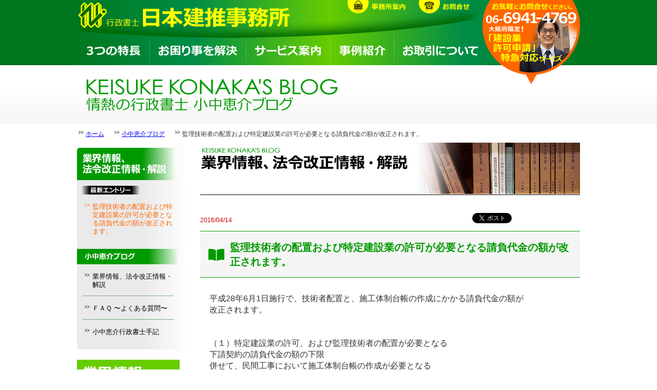

--- FILE ---
content_type: text/html
request_url: http://www.nihonkensui.jp/blog/2016/04/post-825.html
body_size: 14328
content:
<!DOCTYPE html PUBLIC "-//W3C//DTD XHTML 1.0 Transitional//EN" "http://www.w3.org/TR/xhtml1/DTD/xhtml1-transitional.dtd">
<!--[if IE]><html xmlns="http://www.w3.org/1999/xhtml" xml:lang="ja" class="ie"><![endif]-->
<!--[if lt IE 7]><html xmlns="http://www.w3.org/1999/xhtml" xml:lang="ja" class="ie6"><![endif]-->
<!--[if IE 7]><html xmlns="http://www.w3.org/1999/xhtml" xml:lang="ja" class="ie7"><![endif]-->
<!--[if IE 8]><html xmlns="http://www.w3.org/1999/xhtml" xml:lang="ja" class="ie8"><![endif]-->
<!--[if gt IE 8]><!--><html xmlns="http://www.w3.org/1999/xhtml" xml:lang="ja"><!--<![endif]-->
<head>
<meta http-equiv="Content-Type" content="text/html;charset=UTF-8" />
<meta http-equiv="content-script-type" content="text/javascript" />
<meta http-equiv="content-style-type" content="text/css" />
<link rel="stylesheet" href="http://www.nihonkensui.jp/css/common.css" type="text/css" media="all" />
<link rel="stylesheet" href="http://www.nihonkensui.jp/css/blog_common.css" type="text/css" media="all" />
<script type="text/javascript" src="http://www.nihonkensui.jp/js/utility.js"></script>
<link rel="shortcut icon" type="image/x-icon" href="http://www.nihonkensui.jp/favicon.ico" />
<link rel="alternate" type="application/atom+xml" title="最新の記事" href="http://www.nihonkensui.jp/blog/atom.xml" />
<link rel="EditURI" type="application/rsd+xml" title="RSD" href="http://www.nihonkensui.jp/blog/rsd.xml" />
<link rel="stylesheet" href="http://www.nihonkensui.jp/blog/css/blog.css" type="text/css" media="all" />
<meta http-equiv="Description" content="　小中恵介ブログ｜行政書士 日本建推事務所" />
<meta http-equiv="Keywords" content="小中恵介ブログ,主任技術者,監理技術者,施工体制台帳,重要な建設工事,請負代金の額" />
<meta property="og:title" content="監理技術者の配置および特定建設業の許可が必要となる請負代金の額が改正されます。" />
<meta property="og:type" content="article" />
<meta property="og:url" content="http://www.nihonkensui.jp/blog/2016/04/post-825.html" />
<meta property="og:image" content="http://www.nihonkensui.jp/img/ogp_banner_handbook.jpg" />
<meta property="og:description" content="　小中恵介ブログ｜行政書士 日本建推事務所">
<meta property="og:site_name" content="業界情報、法令改正情報・解説" />
<title>監理技術者の配置および特定建設業の許可が必要となる請負代金の額が改正されます。｜小中恵介ブログ｜行政書士 日本建推事務所</title>
<script>
  (function(i,s,o,g,r,a,m){i['GoogleAnalyticsObject']=r;i[r]=i[r]||function(){
  (i[r].q=i[r].q||[]).push(arguments)},i[r].l=1*new Date();a=s.createElement(o),
  m=s.getElementsByTagName(o)[0];a.async=1;a.src=g;m.parentNode.insertBefore(a,m)
  })(window,document,'script','//www.google-analytics.com/analytics.js','ga');
  ga('create', 'UA-48947034-1', 'nihonkensui.jp');
  ga('send', 'pageview');
</script>
</head>
<body class="blog entry handbook">
<div class="wrapper">
<div class="container header_wrap">
<div id="header">
<h1 class="site-id"><a href="http://www.nihonkensui.jp/" title="行政書士日本建推事務所"><img src="http://www.nihonkensui.jp/img/headerLogo.gif" width="414" height="49" alt="行政書士日本建推事務所" /></a></h1>
<ul id="headerNavi" class="cf">
<li><a href="http://www.nihonkensui.jp/office/index.html" title="事務所案内"><img src="http://www.nihonkensui.jp/img/headerNavi_office.gif" width="138" height="34" alt="事務所案内" /></a></li>
<li><a href="http://www.nihonkensui.jp/inquiry/index.html" title="お問合せ"><img src="http://www.nihonkensui.jp/img/headerNavi_inquiry.gif" width="120" height="34" alt="お問合せ" /></a></li>
</ul> <!-- /#headerNavi -->
<div class="header_contact"><a href="http://www.nihonkensui.jp/inquiry/index.html"><img src="http://www.nihonkensui.jp/img/header_contact.png" width="190" height="164" alt="お気軽にお問合せください。 06-6941-4769 大阪府限定！ 「建設業許可申請」特急対応サービス" /></a></div>
<ul id="globalNavi" class="cf">
<li id="gn1"><a href="http://www.nihonkensui.jp/strong_points/index.html" title="3つの特長">3つの特長</a></li>
<li id="gn2"><a href="http://www.nihonkensui.jp/solutions/index.html" title="お困り事を解決">お困り事を解決</a></li>
<li id="gn3"><a href="http://www.nihonkensui.jp/services/index.html" title="サービス案内">サービス案内</a></li>
<li id="gn4"><a href="http://www.nihonkensui.jp/case_study/index.html" title="事例紹介">事例紹介</a></li>
<li id="gn5"><a href="http://www.nihonkensui.jp/deal/index.html" title="お取引について">お取引について</a></li>
</ul> <!-- /#globalNavi.cf -->
</div> <!-- /#header -->
</div> <!-- /.container -->
<div class="container">
<h2 class="pageTitle"><img src="http://www.nihonkensui.jp/blog/img/pageTitle_blog.gif" width="980" height="114" alt="情熱の行政書士 小中恵介ブログ [KEISUKE KONAKA’S BLOG]" /></h2>
<div class="breadCrumbs">
<ul class="cf">
<li class="topPath"><a href="http://www.nihonkensui.jp/">ホーム</a></li>
<li><a href="http://www.nihonkensui.jp/blog/" title="小中恵介ブログ">小中恵介ブログ</a></li>
<li><span>監理技術者の配置および特定建設業の許可が必要となる請負代金の額が改正されます。</span></li>
</ul>
</div> <!-- /.breadCrumbs -->
<div class="pagebody cf">
<div id="contents">
<div class="section">
<h3 class="sectionTitle"><img src="http://www.nihonkensui.jp/blog/img/categoryTitle_handbook.jpg" width="740" height="111" alt="業界情報、法令改正情報・解説 [KEISUKE KONAKA’S BLOG]" /></h3>
<div class="unit">
<!-- 親カテゴリが「ＦＡＱ 〜よくある質問〜」の場合 -->
<!-- Replace by MT -->
<div class="post post_handbook">
<ul class="socialButton cf"><li class="twitter"></li><li class="facebook_like"></li></ul>
<p class="postDate">2016/04/14</p>
<div class="postTitle">
<div class="title-inner">
<h4>監理技術者の配置および特定建設業の許可が必要となる請負代金の額が改正されます。</h4>
</div> <!-- /.title-inner -->
</div> <!-- /.postTitle -->
<div class="postBody">
<p>平成28年6月1日施行で、技術者配置と、施工体制台帳の作成にかかる請負代金の額が<br />改正されます。</p>
<p><br />（１）特定建設業の許可、および監理技術者の配置が必要となる<br />下請契約の請負代金の額の下限<br />併せて、民間工事において施工体制台帳の作成が必要となる<br /><span>下請契約の請負代金の額の下限</span></p>
<p>建築一式工事は、<br />４，５００万円　→→　６，０００万円（税込）</p>
<p>建築一式工事以外は<br />３，０００万円　→→　４，０００万円（税込）</p>
<p><br />（２）工事現場ごとに配置が求められる主任技術者又は監理技術者を<br /><span style="line-height: 1.62;">専任で配置することが必要となる</span><span style="line-height: 1.62;">重要な建設工事の請負代金の額</span></p>
<p>建築一式工事は、<br />５，０００万円　→→　７，０００万円（税込）</p>
<p>建築一式工事以外は<br />２，５００万円　→→　３，５００万円（税込）</p>
<p></p>
<p>にそれぞれ改正されます。</p>
<p>社会経済情勢の変化によって、請負金額が従来より上昇していることと、<br />また昨今の工事件数の増加に対する技術者不足に対応するため、<br />当該改正によって、より効率的に技術者を配置できるようになることが<br />期待されます。</p>
</div> <!-- /.postBody -->
</div> <!-- /.post -->
<!-- /Replace by MT -->
<div class="pageNavi cf">
<p class="backtoList"><a href="http://www.nihonkensui.jp/blog/"><img src="http://www.nihonkensui.jp/img/bt_backtoList.gif" width="120" height="36" alt="一覧へ戻る" /></a></p>
<ul class="cf">
<li class="prevButton"><a href="http://www.nihonkensui.jp/blog/2016/03/post-824.html" title="下請さんから工事が完成した通知を受けたのですが、いつまでに検査しないといけないですか？"><img src="http://www.nihonkensui.jp/img/bt_prevPage.gif" width="140" height="42" alt="前のページへ" /></a></li>
<li><a href="http://www.nihonkensui.jp/blog/2016/05/2861.html" title="平成28年6月1日、改正建設業法施行後の、経審における解体工事の施工高の取り扱い"><img src="http://www.nihonkensui.jp/img/bt_nextPage.gif" width="140" height="42" alt="次のページへ" /></a></li>
</ul>
</div><!-- /.pageNavi -->
</div> <!-- /.unit -->
</div> <!-- /.section -->
</div> <!-- /#contents -->
<div id="sidebar">
<div class="localNavi">
<h2><img src="http://www.nihonkensui.jp/blog/img/sideTitle_handbook.gif" width="212" height="82" alt="業界情報、法令改正情報・解説" /></h2>
<div class="navi-inner">
<!-- 親カテゴリが「ＦＡＱ 〜よくある質問〜」の場合 -->
<!-- Replace by MT -->
<h3><img src="http://www.nihonkensui.jp/img/sideSub_recentEntry.gif" width="212" height="28" alt="最新エントリー" /></h3>
<ul class="pb10">
<li><a href="http://www.nihonkensui.jp/blog/2016/04/post-825.html" title="監理技術者の配置および特定建設業の許可が必要となる請負代金の額が改正されます。">監理技術者の配置および特定建設業の許可が必要となる請負代金の額が改正されます。</a></li>
</ul>
<!-- /Replace by MT -->
<h2><img src="http://www.nihonkensui.jp/blog/img/sideTitle_blog.gif" width="212" height="30" alt="小中恵介ブログ" /></h2>
<ul>
<li><a href="http://www.nihonkensui.jp/blog/handbook/index.html" title="業界情報、法令改正情報・解説">業界情報、法令改正情報・解説</a></li>
<li><a href="http://www.nihonkensui.jp/blog/faq/index.html" title="ＦＡＱ 〜よくある質問〜">ＦＡＱ 〜よくある質問〜</a></li>
<li><a href="http://www.nihonkensui.jp/blog/notes/index.html" title="小中恵介行政書士手記">小中恵介行政書士手記</a></li>
</ul>
</div> <!-- /.navi-inner -->
</div> <!-- /.localNavi -->
<ul id="sideNavi">
<li id="sn1"><a href="http://www.nihonkensui.jp/blog/index.html" title="行政書士小中恵介ブログ 業界情報法令改正情報解説"><img src="http://www.nihonkensui.jp/img/bt_side_blog.jpg" width="200" height="256" alt="行政書士小中恵介ブログ 業界情報法令改正情報解説" /></a></li>
<li id="sn2"><a href="http://www.nihonkensui.jp/blog/faq/index.html" title="よくある質問 FAQs"><img src="http://www.nihonkensui.jp/img/bt_side_faq.gif" width="200" height="81" alt="よくある質問 FAQs" /></a></li>
<li id="sn3"><a href="http://www.nihonkensui.jp/blog/notes/index.html" title="小中恵介行政書士手記"><img src="http://www.nihonkensui.jp/img/bt_side_memorandum.gif" width="200" height="81" alt="小中恵介行政書士手記" /></a></li>
<!-- <li id="sn4"><a href="http://ameblo.jp/kensetsukyokawotorou/" title="日本建推事務所 スタッフブログ"><img src="http://www.nihonkensui.jp/img/bt_side_staffBlog.gif" width="200" height="67" alt="日本建推事務所 スタッフブログ" /></a></li> -->
</ul> <!-- /#sideNavi -->
</div> <!-- /#sidebar -->
</div> <!-- /.pagebody -->
</div> <!-- /.container -->
<div class="footer_wrap">
<div id="footer">
<p class="footer_tagline">建設業の業務を円滑に！創業40年、大阪を中心に建設業許可申請代行など10,000件の取扱実績。</p>
<ul id="footerNavi">
<li><a href="http://www.nihonkensui.jp/office/index.html" title="事務所案内"><img src="http://www.nihonkensui.jp/img/footerNavi_office.gif" width="95" height="12" alt="事務所案内" /></a></li>
<li><a href="http://www.nihonkensui.jp/office/privacy.html" title="個人情報保護方針"><img src="http://www.nihonkensui.jp/img/footerNavi_privacy.gif" width="130" height="12" alt="個人情報保護方針" /></a></li>
<li><a href="http://www.nihonkensui.jp/sitemap.html" title="サイトマップ"><img src="http://www.nihonkensui.jp/img/footerNavi_sitemap.gif" width="87" height="12" alt="サイトマップ" /></a></li>
</ul> <!-- /#footerNavi -->
<p class="site-id"><a href="http://www.nihonkensui.jp/" title="行政書士日本建推事務所"><img src="http://www.nihonkensui.jp/img/footerLogo.gif" width="342" height="49" alt="行政書士日本建推事務所" /></a></p>
<p class="footer_add">〒540-0012<br />大阪府大阪市中央区谷町2丁目3-8</p>
<ul class="footer_contact cf">
<li id="fc1"><img src="http://www.nihonkensui.jp/img/footerTel.gif" width="246" height="28" alt="TEL 06-6941-4769" /></li>
<li id="fc2"><img src="http://www.nihonkensui.jp/img/footerFax.gif" width="252" height="28" alt="FAX 06-6943-6367" /></li>
<li id="fc3"><a href="mailto:info@nihonkensui.jp" title="E-MAIL info@nihonkensui.jp"><img src="http://www.nihonkensui.jp/img/footerMail.gif" width="343" height="28" alt="E-MAIL info@nihonkensui.jp" /></a></li>
</ul> <!-- /.footer_contact -->
<p class="copyright">Copyright (c) <script type="text/javascript">thisYear()</script>　行政書士 日本建推事務所　All Rights Reserved.</p>
</div> <!-- /#footer -->
</div> <!-- /.footer_wrap -->
</div> <!-- /.wrapper -->
<script type="text/javascript" src="//ajax.googleapis.com/ajax/libs/jquery/1.8.3/jquery.min.js"></script>
<script type="text/javascript">window.jQuery || document.write('<script src="http://www.nihonkensui.jp/js/jquery.min.js"><\/script>')</script>
<script type="text/javascript" src="http://www.nihonkensui.jp/js/jquery.scrollTo.min.js"></script>
<script type="text/javascript" src="http://www.nihonkensui.jp/js/scrolltopcontrol.js"></script>
<script type="text/javascript" src="http://www.nihonkensui.jp/js/common.js"></script>
<script type="text/javascript" src="http://www.nihonkensui.jp/js/jquery.socialbutton.min.js"></script>
<script type="text/javascript">
$(function() {
    $('.twitter').socialbutton('twitter', {
        button: 'horizontal',
    });
    $('.facebook_like').socialbutton('facebook_like', {
        button: 'button_count'
    });
});
</script>
</body>
</html>

--- FILE ---
content_type: text/css
request_url: http://www.nihonkensui.jp/css/common.css
body_size: 8395
content:
@charset "utf-8";

/* YUI 3.5.0 reset.css (http://developer.yahoo.com/yui/3/cssreset/) - http://cssreset.com */
html{color:#000;background:#FFF}body,div,dl,dt,dd,ul,ol,li,h1,h2,h3,h4,h5,h6,pre,code,form,fieldset,legend,input,textarea,p,blockquote,th,td{margin:0;padding:0}table{border-collapse:collapse;border-spacing:0}fieldset,img{border:0}address,caption,cite,code,dfn,em,strong,th,var{font-style:normal;font-weight:normal}ol,ul{list-style:none}caption,th{text-align:left}h1,h2,h3,h4,h5,h6{font-size:100%;font-weight:normal}q:before,q:after{content:''}abbr,acronym{border:0;font-variant:normal}sup{vertical-align:text-top}sub{vertical-align:text-bottom}input,textarea,select{font-family:inherit;font-size:inherit;font-weight:inherit}input,textarea,select{*font-size:100%}legend{color:#000}#yui3-css-stamp.cssreset{display:none}

/* BASE SETTINGS */
body {font: 12px/1.6 "ヒラギノ角ゴ Pro W3","Hiragino Kaku Ghothic Pro W3","Hiragino Kaku Gothic Pro","メイリオ","Meiryo","ＭＳ Ｐゴシック","MS PGothic","MS UI Gothic","Osaka",Sans-Serif; color: #333; background-color: transparent;}

a,a:visited,a:hover {text-decoration: none;}
a:focus {outline: none;}
a,a:visited,a:hover {outline: none;}

/* HYPERTEXT COLOR SCHEMES */
a,a:visited {}
a:hover {}

/* Micro Clearfix */
.cf:before,.cf:after {content: ""; display: table;}
.cf:after {clear: both;}
.cf {*zoom: 1;}

.clear {
  clear: all;
}

/* UTILITIES */
.attention {color: #c00; background-color: transparent;}
.asterisk {color: #c00; background-color: transparent;}
.note {color: #c00; background-color: transparent;}

.mb0 {margin-bottom: 0;}
.mb5 {margin-bottom: 5px;}
.mb10 {margin-bottom: 10px;}
.mb15 {margin-bottom: 15px;}
.mb20 {margin-bottom: 20px;}
.mb25 {margin-bottom: 25px;}
.mb30 {margin-bottom: 30px;}
.mb35 {margin-bottom: 35px;}
.mb40 {margin-bottom: 40px;}
.mb45 {margin-bottom: 45px;}
.mb50 {margin-bottom: 50px;}
.mb55 {margin-bottom: 55px;}
.mb60 {margin-bottom: 60px;}
.mb70 {margin-bottom: 70px;}
.mb80 {margin-bottom: 80px;}
.mb90 {margin-bottom: 90px;}
.mb100 {margin-bottom: 100px;}

.pb10 {padding-bottom: 10px;}
.pb30 {padding-bottom: 30px;}
.pb65 {padding-bottom: 65px;}

.ti1 {text-indent: 1em;}


/* STRUCTURES SETTINGS
------------------------------ */
html {
  background: url(../img/bg_bodyTop.gif) left top repeat-x;
}

body {
/*  min-height: 1500px;
  height: auto !important;
  height: 1500px;*/
  background: url(../img/bg_human.jpg) center bottom no-repeat;
}

.container {
  width: 980px;
  margin: 0 auto;
  position: relative;
}

.header_wrap {
  position: relative;
}

.header_wrap .header_contact {
  position: absolute;
  width: 190px;
  height: 164px;
  top: 0;
  left: 790px;
  z-index: 50;
}

/* HEADER MODULE
------------------------------ */
#header {
  width: 980px;
  position: relative;
  height: 127px;
  background: url(../img/bg_header.png) center top no-repeat;
}

body#home #header {
  background: url(../img/bg_header_home.png) center top no-repeat;
}

#header a {
  cursor: pointer;
}

#header .site-id {
  position: absolute;
  width: 414px;
  height: 49px;
  top: 5px;
  left: 0;
}


#headerNavi {
  position: absolute;
  top: 0;
  left: 525px;
}

#headerNavi li {
  float: left;
  display: inline;
  zoom: 1;
}


/* GLOBAL NAVI MODULE
------------------------------ */
#globalNavi {
  position: absolute;
  top: 66px;
  left: 0px;
  width: 790px;
  height: 61px;
  background: url(../img/globalNavi.gif) 0 0 no-repeat;
  position: relative;
}

#globalNavi li {
  position: absolute;
  top: 0;
}

#globalNavi li a {
  height: 61px;
  line-height: 61px;
  display: block;
  text-indent: -9999px;
}

#gn1 { width: 140px; left: 0; }
#gn2 { width: 188px; left: 140px; }
#gn3 { width: 164px; left: 328px; }
#gn4 { width: 126px; left: 492px; }
#gn5 { width: 172px; left: 618px; }

#gn1 a:hover { background: url(../img/globalNavi_active.jpg) 0 0 no-repeat;}
#gn2 a:hover { background: url(../img/globalNavi_active.jpg) -140px 0 no-repeat;}
#gn3 a:hover { background: url(../img/globalNavi_active.jpg) -328px 0 no-repeat;}
#gn4 a:hover { background: url(../img/globalNavi_active.jpg) -492px 0 no-repeat;}
#gn5 a:hover { background: url(../img/globalNavi_active.jpg) -618px 0 no-repeat;}

.strong_points #gn1 a { background: url(../img/globalNavi_active.jpg) 0 0 no-repeat;}
.solutions #gn2 a { background: url(../img/globalNavi_active.jpg) -140px 0 no-repeat;}
.services #gn3 a { background: url(../img/globalNavi_active.jpg) -328px 0 no-repeat;}
.case_study #gn4 a { background: url(../img/globalNavi_active.jpg) -492px 0 no-repeat;}
.deal #gn5 a { background: url(../img/globalNavi_active.jpg) -618px 0 no-repeat;}


/* CONTENTS LAYOUT SETTINGS
------------------------------ */
.pagebody {
  background-color: #fff;
}

/* SIDEBAR MODULE
------------------------------ */
#sidebar {
  width: 230px;
  float: left;
  display: inline;
  zoom: 1;
  margin-bottom: 85px;
}

#sideNavi {

}

#sideNavi li {
  line-height: 1.0;
}

#sn1 {margin-bottom: 12px;}
#sn2 {margin-bottom: 12px;}
#sn3 {margin-bottom: 12px;}


.localNavi {
  width: 212px;
  background: url(../img/bg_localNavi_middle.gif) center top repeat-y;
  font-size: 108.33%;
}

.localNavi ul li {
  line-height: 1.3;
  background: url(../img/line_black177.gif) 11px bottom no-repeat;
}

.localNavi ul li a,
.localNavi ul li span {
  color: #000;
  display: block;
  padding: 14px 15px 14px 30px;
  margin: 2px 0;
  background: url(../img/raquo_bl_bggl.gif) 15px 16px no-repeat;
}

.localNavi ul li.liEnd {
  background: none;
  padding-bottom: 0;
}

.localNavi ul li a:hover,
.localNavi ul li a.current,
.localNavi ul li a.ac {
  color: #f60;
  background: url(../img/raquo_or_bggl.gif) 15px 16px no-repeat;
}

.navi-inner {
  padding-bottom: 30px;
  background: url(../img/bg_localNavi_bottom.gif) center bottom no-repeat;
}

.selectArchive select {
  margin: 0 0 16px 18px;
}


/* CONTENTS BODY
------------------------------ */
#contents {
  min-height: 600px;
  height: auto !important;
  height: 600px;
  width: 750px;
  float: right;
  display: inline;
  zoom: 1;
}

.right-diagram {
  float: right;
  padding-left: 15px;
  padding-bottom: 25px;
  clear: right;
}

.left-diagram {
  float: left;
  padding-right: 15px;
  padding-bottom: 25px;
  clear: left;
}

#contents .section .unit a {
  text-decoration: underline;
}

.section .unit .inner-unit1 {
  width: 740px;
  padding-top: 20px;
  background: url(../img/bg_innerUnit1_top.gif) center top no-repeat;
}

.section .unit .inner-unit1 h4 {
  margin-bottom: 20px;
}

.section .unit .inner-unit1 p {
  margin-left: 30px;
  margin-right: 30px;
}

.section .unit .inner-unit1 dl {
  font-size: 133.33%;
  margin-left: 30px;
}

.section .unit .inner-unit1 dl dt {
  font-weight: bold;
}

.section .unit .inner-unit1 .unit_wrap {
  padding-bottom: 20px;
  background: url(../img/bg_innerUnit1_bottom.gif) center bottom no-repeat;
}

.section .unit .inner-unit1 .unit-inner {
  background: url(../img/bg_innerUnit1_middle.gif) center top repeat-y;

}


/* BREAD CRUMBS MODULE
------------------------------ */
.breadCrumbs {
    height: 14px;
    padding-top: 14px;
}

.breadCrumbs ul {

}

.breadCrumbs li {
    line-height: 12px;
    float: left;
    display: inline;
    padding-left: 34px;
    background: url(../img/raquo_bl.gif) 20px 0 no-repeat;
}

.breadCrumbs li.topPath {
  margin-left: -17px;
}

.breadCrumbs li a {
    text-decoration: underline;
}


/* FOOTER MODULE
------------------------------ */
.footer_wrap {
  padding-top: 330px;
}

#footer {
  color: #fff;
  width: 980px;
  height: 280px;
  margin: 0 auto;
  background: url(../img/bg_footer.png) center 0 repeat-x;
  position: relative;
}

#footer a:hover {
  text-decoration: underline;
}

.footer_tagline {
  position: absolute;
  top: 32px;
  left: 1px;
}

#footer .site-id {
  position: absolute;
  width: 342px;
  height: 49px;
  top: 50px;
  left: 0;
}

#footer .footer_add {
  line-height: 1.3;
  position: absolute;
  top: 70px;
  left: 356px;
}

#footer .footer_contact {
  position: absolute;
  top: 119px;
  left: 0;
}

#footer .footer_contact li {
  float: left;
  display: inline;
  zoom: 1;
}

#fc1 {
  margin-right: 30px;
}

#fc2 {
  margin-right: 26px;
}

#footerNavi {
  position: absolute;
  top: 32px;
  left: 668px;
}

#footerNavi li {
  float: left;
  display: inline;
  zoom: 1;
}

.copyright {
  text-align: center;
  padding-top: 190px;
  margin-bottom: 0;
}

--- FILE ---
content_type: text/css
request_url: http://www.nihonkensui.jp/css/blog_common.css
body_size: 2354
content:
@charset "utf-8";

/* BLOG COMMON SETTINGS
------------------------------ */
.section {
  padding-top: 20px;
  padding-bottom: 55px;
}

.section .unit {
  margin-left: 10px;
  width: 740px;
}

h2.sectionTitle {
  margin-left: 10px;
  margin-bottom: 18px;
  font-size: 20px;
  font-weight: bold;
}

/* PAGE NAVI MODULE
------------------------------ */
.pageNavi {
  /*padding-top: 40px;
  margin-bottom: 60px;*/
}

.pageNavi ul {
  line-height: 1.0;
  float: right;
  display: inline;
  zoom: 1;
}

.pageNavi ul li {
  line-height: 1.0;
  width: 134px;
  float: left;
  display: inline;
  zoom: 1;
}

.pageNavi ul li.prevButton {
  margin-right: 18px;
}

.buttons {
  text-align: center;
}

.btLeft {
  margin-right: 26px;
}


/* MAIN PAGE SETTINGS
------------------------------ */
.postDate {
  color: #c00;
  line-height: 1.0;
  margin-bottom: 5px;
}

.postTitle {
  margin-bottom: 48px;
  padding-bottom: 2px;
  background: url(../img/line740_titleBottom.gif) left bottom repeat-x;
}


.title-inner {
  width: 740px;
  padding-top: 2px;
  background: #f5f5f5 url(../img/line740_titleTop.gif) left top repeat-x;
}

.postTitle h3 {
  color: #090;
  font-size: 20px;
  font-weight: bold;
  padding: 16px 15px 15px 15px;
  /*background: url(../img/line740_titleBottom.gif) left bottom repeat-x;*/
  line-height: 1.4;
}

.postTitle h3 a {
  color: #090;
}


/* SOCIAL BUTTON
------------------------------ */
.socialButton {
    margin-left: 530px;
    /*margin-bottom: -30px;*/
    margin-bottom: 10px;
}

.socialButton li {
    float: left;
    display: inline;
    zoom: 1;
    /*vertical-align: middle;*/
    line-height: 25px;
}

.socialButton li.twitter {
    margin-right: -25px;
}

.socialButton li.facebook_like {
    margin-right: -50px;
}

body.entry .section p.backtoList {
  line-height: 1.0;
  width: 120px;
  float: left;
  display: inline;
  zoom: 1;
}

body.entry .section p.backtoList img {
  padding: 0;
}

/* ENTRY PAGE SETTINGS
------------------------------ */
body.entry .postDate {
  width: 100px;
  margin-top: -27px;
  float: left;
  display: inline;
  zoom: 1;
}

body.entry .postTitle {
  margin-bottom: 30px;
}

.postBody {
  width: 740px;
  padding: 0 20px 95px 18px;
  background: url(../img/line740_postBottom.gif) left bottom no-repeat;
  margin-bottom: 30px;
}

.postBody p {
  font-size: 133.33%;
  margin-right: 40px;
}

--- FILE ---
content_type: text/css
request_url: http://www.nihonkensui.jp/blog/css/blog.css
body_size: 2723
content:
@charset "utf-8";

/* K.KONAKA'S BLOG PAGE SETTINGS
------------------------------ */
/* MAIN INDEX PAGE SETTINGS
------------------------------ */
body.blog.mainIndex .section {
  padding-top: 0;
}

.blogCategories {
  padding-top: 18px;
  margin-bottom: 26px;
}

.blogCategories li {
  float: left;
  display: inline;
  zoom: 1;
}

#bc1, #bc2 {
  margin-right: 25px;
}

body.blog .post .postTitle h3 {
  padding: 16px 15px 15px 58px;
}

body.blog .post.post_handbook .postTitle h3 { background: url(../img/iconLarge_handbook.gif) 15px 50% no-repeat;}
body.blog .post.post_faq .postTitle h3 { background: url(../img/iconLarge_faq.gif) 15px 50% no-repeat;}
body.blog .post.post_notes .postTitle h3 { background: url(../img/iconLarge_notes.gif) 15px 50% no-repeat;}



/* CATEGORY PAGE SETTINGS
------------------------------ */
body.blog.category .section,
body.blog.entry .section {
  padding-top: 0;
}

body.blog.category h3.sectionTitle,
body.blog.entry h3.sectionTitle {
  margin-left: 10px;
  margin-bottom: 35px;
}

body.blog.category .postTitle h4,
body.blog.entry .postTitle h4 {
  color: #090;
  font-size: 20px;
  font-weight: bold;
  padding: 16px 15px 15px 58px;
  line-height: 1.4;
}

body.blog.category .postTitle h4 a,
body.blog.entry .postTitle h4 a {
  color: #090;
}

body.blog.category .post.post_handbook .postTitle h4 { background: url(../img/iconLarge_handbook.gif) 15px 50% no-repeat;}
body.blog.category .post.post_faq .postTitle h4 { background: url(../img/iconLarge_faq.gif) 15px 0 no-repeat;}
body.blog.category .post.post_notes .postTitle h4 { background: url(../img/iconLarge_notes.gif) 15px 50% no-repeat;}

body.blog.entry .post.post_handbook .postTitle h4 { background: url(../img/iconLarge_handbook.gif) 15px 50% no-repeat;}
body.blog.entry .post.post_faq .postTitle h4 { background: url(../img/iconLarge_faq.gif) 15px 0 no-repeat;}
body.blog.entry .post.post_notes .postTitle h4 { background: url(../img/iconLarge_notes.gif) 15px 50% no-repeat;}


/* FAQ CATEGORY PAGE SETTINGS
------------------------------ */
body.blog.category.faq .postTitle h4,
body.blog.entry.faq .postTitle h4 {
  padding: 12px 15px 12px 58px;
  line-height: 1.2;
}

body.blog.category.faq .postTitle .postCategory,
body.blog.entry.faq .postTitle .postCategory {
  padding: 14px 15px 2px 58px;
  margin-bottom: -10px;
  line-height: 1.0;
}



/*20140415調整*/
.postBody p { line-height: 1.4em; margin-bottom: 1.3em}
.postBody strong { font-weight: bold}
.postBody ul,.postBody ol { margin: 0 0 1.3em 0}
.postBody li { margin-left: 30px; font-size: 133.33%; line-height: 1.4em; margin-bottom: 0.3em; list-style: disc; margin-right: 40px}
.postBody ol li { list-style: decimal}
.postBody hr { margin: 0 50px 20px 0}

--- FILE ---
content_type: application/javascript
request_url: http://www.nihonkensui.jp/js/utility.js
body_size: 142
content:
// コピーライト年表示
function thisYear() {
    myDate = new Date();
    myYear = myDate.getFullYear();
    document.write(myYear);
}

--- FILE ---
content_type: application/javascript
request_url: http://www.nihonkensui.jp/js/common.js
body_size: 2074
content:
// jQuery required

$(document).ready(function() {
// 外部リンクを新規ウィンドウで開く
    $('a.blank,a.external').click(function() {
        window.open(this.href, '_blank').focus();
        return false;
    });

// リストの最初にクラスを付ける
    $('.digest dl:first-child').addClass('dlFirst');

// リストの最後にクラスを付ける
    $('.localNavi li:last-child').addClass('liEnd');
    $('.localNavi2 li:last-child').addClass('liEnd');
    //$('#breadCrumbs li:last-child').addClass('currentPage');


// 現在のページにクラスを追加
    $('#globalNavi').find('a').each(function(){
        if( location.href.indexOf(this.href) != -1) {
            $(this).addClass('current');
        }
    });

    $('.localNavi ul li').find('a').each(function(){
        if( location.href.indexOf(this.href) != -1) {
            $(this).addClass('current');
        }
    });

    $('.localNavi2 dl dt').find('a').each(function(){
        if( location.href.indexOf(this.href) != -1) {
            $(this).addClass('current');
        }
    });

    $('.localNavi2 dl dd ul li').find('a').each(function(){
        if( location.href.indexOf(this.href) != -1) {
            $(this).addClass('current');
        }
    });

    $('.pageNavi ul li').find('a').each(function(){
        if( location.href.indexOf(this.href) != -1) {
            $(this).addClass('current');
        }
    });

// テーブルを装飾
    $('tr:even','.solution2').addClass("even");
    $('tr:even','.solution1_2').addClass("even");

// ナビゲーション ステータス
    //$('.localNavi2 dd').hide();
    $('.localNavi2 .second').next('dd').hide();
    $('.localNavi2 .second').addClass('active');
    $('.localNavi2 .third').next('dd').hide();
    $('.localNavi2 .third').addClass('active');

// ナビゲーション type
    $(".localNavi2 dt").click(function(){
    $(this).next("dd").slideToggle();
    $(this).next("dd").siblings("dd").slideUp();
    $(this).toggleClass("open");
    $(this).siblings("dt").removeClass("open");
    });

});


--- FILE ---
content_type: text/plain
request_url: https://www.google-analytics.com/j/collect?v=1&_v=j102&a=1649590704&t=pageview&_s=1&dl=http%3A%2F%2Fwww.nihonkensui.jp%2Fblog%2F2016%2F04%2Fpost-825.html&ul=en-us%40posix&dt=%E7%9B%A3%E7%90%86%E6%8A%80%E8%A1%93%E8%80%85%E3%81%AE%E9%85%8D%E7%BD%AE%E3%81%8A%E3%82%88%E3%81%B3%E7%89%B9%E5%AE%9A%E5%BB%BA%E8%A8%AD%E6%A5%AD%E3%81%AE%E8%A8%B1%E5%8F%AF%E3%81%8C%E5%BF%85%E8%A6%81%E3%81%A8%E3%81%AA%E3%82%8B%E8%AB%8B%E8%B2%A0%E4%BB%A3%E9%87%91%E3%81%AE%E9%A1%8D%E3%81%8C%E6%94%B9%E6%AD%A3%E3%81%95%E3%82%8C%E3%81%BE%E3%81%99%E3%80%82%EF%BD%9C%E5%B0%8F%E4%B8%AD%E6%81%B5%E4%BB%8B%E3%83%96%E3%83%AD%E3%82%B0%EF%BD%9C%E8%A1%8C%E6%94%BF%E6%9B%B8%E5%A3%AB%20%E6%97%A5%E6%9C%AC%E5%BB%BA%E6%8E%A8%E4%BA%8B%E5%8B%99%E6%89%80&sr=1280x720&vp=1280x720&_u=IEBAAAABAAAAACAAI~&jid=544587176&gjid=755729630&cid=606365423.1768422294&tid=UA-48947034-1&_gid=506856755.1768422294&_r=1&_slc=1&z=1407666427
body_size: -285
content:
2,cG-MNVFN2FM38